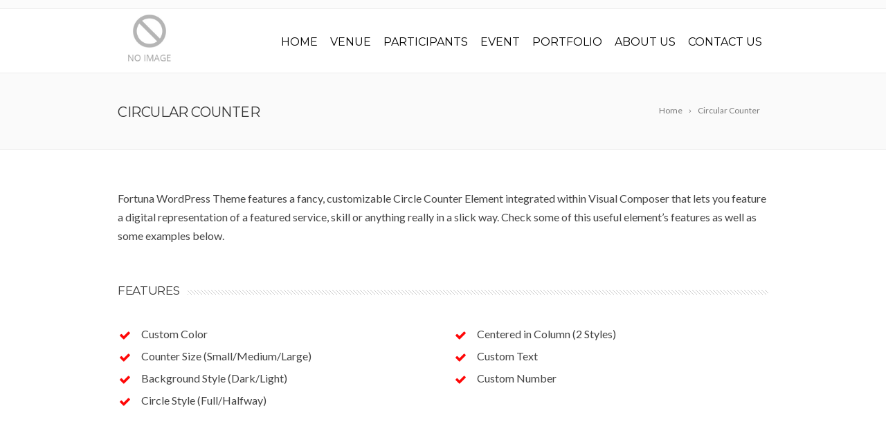

--- FILE ---
content_type: text/html; charset=UTF-8
request_url: http://indonesiaautovaganza.com/circular-counter/
body_size: 45204
content:
<!DOCTYPE html>
<!--[if IE 7]>
<html class="ie ie7" lang="en-US">
<![endif]-->
<!--[if IE 8]>
<html class="ie ie8" lang="en-US">
<![endif]-->
<!--[if !(IE 7) | !(IE 8)  ]><!-->
<html lang="en-US">
<!--<![endif]-->
<head>

	<!-- Basic Page Needs
  ================================================== -->
	<meta charset="UTF-8">

	<!-- Mobile Specific Metas
	================================================== -->
			<meta name="viewport" content="width=device-width, initial-scale=1, maximum-scale=1">
		
	
			<link rel="icon" type="image/x-icon" href="https://scontent-sin6-2.xx.fbcdn.net/v/t39.30808-6/281480300_5564972833522019_1474284267532925081_n.jpg?_nc_cat=102&#038;ccb=1-7&#038;_nc_sid=09cbfe&#038;_nc_ohc=hmdDiSVwgTYAX-qUuO_&#038;_nc_ht=scontent-sin6-2.xx&#038;oh=00_AT-FHtf3A9J8epqpPxySyemmKha9JDKTRokP5Z_zyvuciQ&#038;oe=628C7F85">	
		

	<title>Circular Counter &#8211; Indonesia Autovaganza</title>
		<style type="text/css">
		</style>
		<style type="text/css" data-type="vc_shortcodes-custom-css">.vc_custom_1432485672227{padding-top: 80px !important;padding-bottom: 80px !important;}</style><link rel='dns-prefetch' href='//static.regactive.com' />
<link rel='dns-prefetch' href='//fonts.googleapis.com' />
<link rel='dns-prefetch' href='//s.w.org' />
<link rel="alternate" type="application/rss+xml" title="Indonesia Autovaganza &raquo; Feed" href="http://indonesiaautovaganza.com/feed/" />
<link rel="alternate" type="application/rss+xml" title="Indonesia Autovaganza &raquo; Comments Feed" href="http://indonesiaautovaganza.com/comments/feed/" />
<link rel="alternate" type="application/rss+xml" title="Indonesia Autovaganza &raquo; Circular Counter Comments Feed" href="http://indonesiaautovaganza.com/circular-counter/feed/" />
		<script type="text/javascript">
			window._wpemojiSettings = {"baseUrl":"https:\/\/s.w.org\/images\/core\/emoji\/12.0.0-1\/72x72\/","ext":".png","svgUrl":"https:\/\/s.w.org\/images\/core\/emoji\/12.0.0-1\/svg\/","svgExt":".svg","source":{"concatemoji":"http:\/\/indonesiaautovaganza.com\/wp-includes\/js\/wp-emoji-release.min.js?ver=5.3.2"}};
			!function(e,a,t){var r,n,o,i,p=a.createElement("canvas"),s=p.getContext&&p.getContext("2d");function c(e,t){var a=String.fromCharCode;s.clearRect(0,0,p.width,p.height),s.fillText(a.apply(this,e),0,0);var r=p.toDataURL();return s.clearRect(0,0,p.width,p.height),s.fillText(a.apply(this,t),0,0),r===p.toDataURL()}function l(e){if(!s||!s.fillText)return!1;switch(s.textBaseline="top",s.font="600 32px Arial",e){case"flag":return!c([127987,65039,8205,9895,65039],[127987,65039,8203,9895,65039])&&(!c([55356,56826,55356,56819],[55356,56826,8203,55356,56819])&&!c([55356,57332,56128,56423,56128,56418,56128,56421,56128,56430,56128,56423,56128,56447],[55356,57332,8203,56128,56423,8203,56128,56418,8203,56128,56421,8203,56128,56430,8203,56128,56423,8203,56128,56447]));case"emoji":return!c([55357,56424,55356,57342,8205,55358,56605,8205,55357,56424,55356,57340],[55357,56424,55356,57342,8203,55358,56605,8203,55357,56424,55356,57340])}return!1}function d(e){var t=a.createElement("script");t.src=e,t.defer=t.type="text/javascript",a.getElementsByTagName("head")[0].appendChild(t)}for(i=Array("flag","emoji"),t.supports={everything:!0,everythingExceptFlag:!0},o=0;o<i.length;o++)t.supports[i[o]]=l(i[o]),t.supports.everything=t.supports.everything&&t.supports[i[o]],"flag"!==i[o]&&(t.supports.everythingExceptFlag=t.supports.everythingExceptFlag&&t.supports[i[o]]);t.supports.everythingExceptFlag=t.supports.everythingExceptFlag&&!t.supports.flag,t.DOMReady=!1,t.readyCallback=function(){t.DOMReady=!0},t.supports.everything||(n=function(){t.readyCallback()},a.addEventListener?(a.addEventListener("DOMContentLoaded",n,!1),e.addEventListener("load",n,!1)):(e.attachEvent("onload",n),a.attachEvent("onreadystatechange",function(){"complete"===a.readyState&&t.readyCallback()})),(r=t.source||{}).concatemoji?d(r.concatemoji):r.wpemoji&&r.twemoji&&(d(r.twemoji),d(r.wpemoji)))}(window,document,window._wpemojiSettings);
		</script>
		<style type="text/css">
img.wp-smiley,
img.emoji {
	display: inline !important;
	border: none !important;
	box-shadow: none !important;
	height: 1em !important;
	width: 1em !important;
	margin: 0 .07em !important;
	vertical-align: -0.1em !important;
	background: none !important;
	padding: 0 !important;
}
</style>
	<link rel='stylesheet' id='ot-google-fonts-css'  href='//fonts.googleapis.com/css?family=Donegal+One:regular&#038;subset=latin,latin-ext' type='text/css' media='all' />
<link rel='stylesheet' id='wp-block-library-css'  href='http://indonesiaautovaganza.com/wp-includes/css/dist/block-library/style.min.css?ver=5.3.2' type='text/css' media='all' />
<link rel='stylesheet' id='contact-form-7-css'  href='http://indonesiaautovaganza.com/wp-content/plugins/contact-form-7/includes/css/styles.css?ver=5.1.6' type='text/css' media='all' />
<link rel='stylesheet' id='fts-feeds-css'  href='http://indonesiaautovaganza.com/wp-content/plugins/feed-them-social/feeds/css/styles.css?ver=2.8.1' type='text/css' media='' />
<link rel='stylesheet' id='rs-plugin-settings-css'  href='http://indonesiaautovaganza.com/wp-content/plugins/revslider/public/assets/css/settings.css?ver=5.3.1.5' type='text/css' media='all' />
<style id='rs-plugin-settings-inline-css' type='text/css'>
#rs-demo-id {}
</style>
<link rel='stylesheet' id='steelytoe_main_css-css'  href='http://static.regactive.com/steelyreg.latest.css?ver=latest' type='text/css' media='all' />
<link rel='stylesheet' id='theme-my-login-css'  href='http://indonesiaautovaganza.com/wp-content/plugins/theme-my-login/assets/styles/theme-my-login.min.css?ver=7.0.15' type='text/css' media='all' />
<link rel='stylesheet' id='boc-grid-css'  href='http://indonesiaautovaganza.com/wp-content/themes/idnauto/stylesheets/grid.css?ver=5.3.2' type='text/css' media='all' />
<link rel='stylesheet' id='boc-icon-css'  href='http://indonesiaautovaganza.com/wp-content/themes/idnauto/stylesheets/icons.css?ver=5.3.2' type='text/css' media='all' />
<link rel='stylesheet' id='js_composer_front-css'  href='http://indonesiaautovaganza.com/wp-content/plugins/js_composer/assets/css/js_composer.min.css?ver=6.0.5' type='text/css' media='all' />
<link rel='stylesheet' id='boc-main-styles-css'  href='http://indonesiaautovaganza.com/wp-content/themes/idnauto/style.css?ver=5.3.2' type='text/css' media='all' />
<link rel='stylesheet' id='boc-animation-styles-css'  href='http://indonesiaautovaganza.com/wp-content/themes/idnauto/stylesheets/animations.css?ver=5.3.2' type='text/css' media='all' />
<style id='boc-animation-styles-inline-css' type='text/css'>

				#menu > ul > li > a {
					font-size: 16px;
				}

				#menu > ul > li ul > li > a {
					font-size: 16px;
				}

				.button, a.button, button, input[type='submit'], input[type='reset'], input[type='button'] {
					text-transform: uppercase;
				}
	
					#header.scrolled {
						background: rgba(255,255, 255, 0.91);
					}
				
			  @media only screen and (min-width: 1018px){	
				#header.scrolled #menu > ul > li > a, #header.scrolled .header_cart .icon { line-height: 79px; }
				#header.scrolled .header_cart .widget_shopping_cart { top: 79px; }
				#header.scrolled #menu > ul > li.boc_nav_button { height: 79px; }
				#header.scrolled #logo .logo_img { height: 83px;}
				#header.scrolled #boc_searchform_close { top:31px; }
			  }

				.main_menu_underline_effect #menu > ul > li > a:after{ background-color: #1e0000; }

				.custom_menu_1 #menu > ul > li div { border-top: 2px solid #260300; }

				.custom_menu_2 #menu > ul > li div { border-top: 2px solid #260300; }

				.custom_menu_3 #menu > ul > li div { border-top: 2px solid #260300;}
				.custom_menu_3 #menu > ul > li ul > li > a:hover { background-color: #260300;}

				.custom_menu_4 #menu > ul > li div { border-top: 2px solid #260300;}			
				.custom_menu_4 #menu > ul > li ul > li > a:hover { background-color: #260300;}
				
				.custom_menu_5 #menu > ul > li ul > li > a:hover { background-color: #260300;}
				.custom_menu_5 #menu > ul > li:hover > a { border-top: 2px solid #260300;}

				.custom_menu_6 #menu > ul > li ul > li > a:hover { background-color: #260300;}
				.custom_menu_6 #menu > ul > li:not(.boc_nav_button):hover > a { border-top: 2px solid #260300;}
				
				a:hover, a:focus,
				.post_content a:not(.button), 
				.post_content a:not(.button):visited,
				.post_content .wpb_widgetised_column a:not(.button):hover {	color: #ff0707; }
				
				.post_content .wpb_widgetised_column .side_bar_menu a:not(.button):hover { color: #333; }
				
				.boc_preloader_icon:before { border-color: #ff0707 rgba(0,0,0,0) rgba(0,0,0,0); }
				
				.dark_links a:hover, .white_links a:hover, .dark_links a:hover h2, .dark_links a:hover h3 { color: #ff0707 !important; }
				
				.side_icon_box h3 a:hover, 
				.post_content .team_block h4 a:hover,
				.team_block .team_icons a:hover{ color:#ff0707; }

				.button:hover,a:hover.button,button:hover,input[type="submit"]:hover,input[type="reset"]:hover,	input[type="button"]:hover, .btn_theme_color, a.btn_theme_color { color: #fff; background-color:#ff0707;}
				input.btn_theme_color, a.btn_theme_color, .btn_theme_color { color: #fff; background-color:#ff0707;}
				.btn_theme_color:hover, input.btn_theme_color:hover, a:hover.btn_theme_color { color: #fff; background-color: #444444;}
				
				input.btn_theme_color.btn_outline, a.btn_theme_color.btn_outline, .btn_theme_color.btn_outline {
					color: #ff0707 !important;
					border: 2px solid #ff0707;
				}
				input.btn_theme_color.btn_outline:hover, a.btn_theme_color.btn_outline:hover, .btn_theme_color.btn_outline:hover{
					background-color: #ff0707 !important;
				}
				
				#boc_searchform_close:hover { color:#ff0707;}
				
				.section_big_title h1 strong, h1 strong, h2 strong, h3 strong, h4 strong, h5 strong { color:#ff0707;}
				.top_icon_box h3 a:hover { color:#ff0707;}

				.htabs a.selected  { border-top: 2px solid #ff0707;}
				.resp-vtabs .resp-tabs-list li.resp-tab-active { border-left: 2px solid #ff0707;}
				.minimal_style.horizontal .resp-tabs-list li.resp-tab-active,
				.minimal_style.resp-vtabs .resp-tabs-list li.resp-tab-active { background: #ff0707;}
				
				#s:focus {	border: 1px solid #ff0707;}
				
				.breadcrumb a:hover{ color: #ff0707;}

				.tagcloud a:hover { background-color: #ff0707;}
				.month { background-color: #ff0707;}
				.small_month  { background-color: #ff0707;}

				.post_meta a:hover{ color: #ff0707;}
				
				.horizontal .resp-tabs-list li.resp-tab-active { border-top: 2px solid #ff0707;}
				.resp-vtabs li.resp-tab-active { border-left: 2px solid #ff0707; }

				#portfolio_filter { background-color: #ff0707;}
				#portfolio_filter ul li div:hover { background-color: #ff0707;}
				.portfolio_inline_filter ul li div:hover { background-color: #ff0707;}

				.counter-digit { color: #ff0707;}

				.tp-caption a:hover { color: #ff0707;}

				.more-link1:before { color: #ff0707;}
				.more-link2:before { background: #ff0707;}

				.image_featured_text .pos { color: #ff0707;}

				.side_icon_box .icon_feat i.icon { color: #ff0707;}
				.side_icon_box .icon_feat.icon_solid { background-color: #ff0707; }
				
				.boc_list_item .li_icon i.icon { color: #ff0707;}
				.boc_list_item .li_icon.icon_solid { background: #ff0707; }

				.top_icon_box.type1 .icon_holder .icon_bgr { background-color: #ff0707; }
				.top_icon_box.type1:hover .icon_holder .icon_bgr { border: 2px solid #ff0707; }
				.top_icon_box.type1 .icon_holder .icon_bgr:after,
				.top_icon_box.type1:hover .icon_holder .icon_bgr:after { border: 2px solid #ff0707; }
				.top_icon_box.type1:hover .icon_holder i { color: #ff0707;}

				.top_icon_box.type2 .icon_holder .icon_bgr { background-color: #ff0707; }
				.top_icon_box.type2:hover .icon_holder .icon_bgr { background-color: #fff; }
				.top_icon_box.type2:hover .icon_holder i { color: #ff0707;}

				.top_icon_box.type3 .icon_holder .icon_bgr:after { border: 2px solid #ff0707; }
				.top_icon_box.type3:hover .icon_holder .icon_bgr { background-color: #ff0707; }
				.top_icon_box.type3:hover .icon_holder .icon_bgr:after { border: 2px solid #ff0707; }
				.top_icon_box.type3 .icon_holder i { color: #ff0707;}
				.top_icon_box.type3:hover .icon_holder i { color: #fff; }

				.top_icon_box.type4:hover .icon_holder .icon_bgr { border: 2px solid #ff0707; }
				.top_icon_box.type4:hover .icon_holder .icon_bgr:after { border: 3px solid #ff0707; }
				.top_icon_box.type4 .icon_holder i{ color: #ff0707; }
				.top_icon_box.type4:hover .icon_holder i { color:  #ff0707; }

				.top_icon_box.type5 .icon_holder i{ color: #ff0707; }
				.top_icon_box.type5:hover .icon_holder i { color: #ff0707; }

				a .pic_info.type11 .plus_overlay { border-bottom: 50px solid rgba(255,7, 7, 0.8); }
				a:hover .pic_info.type11 .plus_overlay { border-bottom: 1000px solid rgba(255,7, 7, 0.8);}
				
				a .pic_info.type12 .img_overlay_icon,
				a:hover .pic_info.type12 .img_overlay_icon { background: rgba(255,7, 7, 0.8);}
				
				h2.title strong {  color: #ff0707;}
				ul.theme_color_ul li:before { color: #ff0707; }

				.custom_slides.nav_design_1 .cs_nav_item.active .cs_nav_icon i.icon{ color: #ff0707;}
				.custom_slides.nav_style_1.nav_design_1 .cs_nav_item:hover .cs_nav_icon i.icon,
				.custom_slides.nav_style_1.nav_design_2 .cs_nav_item:hover .cs_nav_icon i.icon { color: #ff0707;}
				.custom_slides.nav_design_2 .cs_nav_item.active .cs_nav_icon { background: #ff0707;}
				.cs_nav_item.has_no_text:hover .cs_nav_icon i.icon { color: #ff0707;}
				.custom_slides.nav_style_2 .cs_txt { color: #ff0707;}
				
				.acc_control, .active_acc .acc_control,
				.acc_holder.with_bgr .active_acc .acc_control { background-color: #ff0707;}

				.text_box.left_border {	border-left: 3px solid #ff0707; }

				.owl-theme .owl-controls .owl-nav div { background: #ff0707;}
				.owl-theme .owl-dots .owl-dot.active span { background: #ff0707;}
				.img_slider.owl-theme .owl-controls .owl-nav div:not(.disabled):hover { background: #ff0707;}		

				.testimonial_style_big.owl-theme .owl-controls .owl-nav div:hover,
				.posts_carousel_holder.owl_side_arrows .owl-theme .owl-controls .owl-nav div:hover, 
				.img_carousel_holder.owl_side_arrows .owl-theme .owl-controls .owl-nav div:hover,
				.content_slides_arrowed.owl-theme .owl-controls .owl-nav div:hover,
				.portfolio_carousel_holder.owl_side_arrows .owl-theme .owl-controls .owl-nav div:hover	{ color: #ff0707;}
				
				.boc_text_slider_word, .boc_text_slider_word_start { background: #ff0707; }

				.post_item_block.boxed .pic { border-bottom: 3px solid #ff0707; }

				.team_block .team_desc { color: #ff0707;}

				.bar_graph span, .bar_graph.thin_style span { background-color: #ff0707; }

				.pagination .links a:hover{ background-color: #ff0707;}
				.hilite{ background: #ff0707;}
				.price_column.price_column_featured ul li.price_column_title{ background: #ff0707;}

				blockquote{ border-left: 3px solid #ff0707; }
				.text_box.left_border { border-left: 3px solid #ff0707; }

				.fortuna_table tr:hover td { background: rgba(255,7, 7, 0.08);}

				.header_cart ul.cart_list li a, .header_cart ul.product_list_widget li a { color: #ff0707;}
				.header_cart .cart-notification { background-color: #ff0707;}
				.header_cart .cart-notification:after { border-bottom-color: #ff0707;}
				
				.woocommerce .product_meta a { color: #ff0707;}
				
				.woocommerce a.button, .woocommerce button.button, .woocommerce input.button, .woocommerce #respond input#submit, .woocommerce #content input.button, .woocommerce-page a.button, .woocommerce-page button.button, .woocommerce-page input.button, .woocommerce-page #respond input#submit, .woocommerce-page #content input.button { background-color: #ff0707!important; }
				.header_cart .cart-wrap	{ background-color: #ff0707; }
				.header_cart .cart-wrap:before { border-color: transparent #ff0707 transparent; }
				.woocommerce .widget_price_filter .ui-slider .ui-slider-range, .woocommerce-page .widget_price_filter .ui-slider .ui-slider-range{ background-color: #ff0707 !important;}

				.woocommerce nav.woocommerce-pagination ul li a:hover, .woocommerce nav.woocommerce-pagination ul li a:focus, .woocommerce #content nav.woocommerce-pagination ul li a:hover, .woocommerce #content nav.woocommerce-pagination ul li a:focus, .woocommerce-page nav.woocommerce-pagination ul li a:hover, .woocommerce-page nav.woocommerce-pagination ul li a:focus, .woocommerce-page #content nav.woocommerce-pagination ul li a:hover, .woocommerce-page #content nav.woocommerce-pagination ul li a:focus{ background-color: #ff0707 !important;}
				
				.info h2{ background-color: #ff0707;}
				#footer a:hover { color: #ff0707;}
				
				
				
				a .pic_info.type1 .plus_overlay {	border-bottom: 50px solid rgba(255,7, 7, 0.8);}
				a:hover .pic_info.type1 .plus_overlay { border-bottom: 1000px solid rgba(255,7, 7, 0.8); }
				
				a .pic_info.type2 .plus_overlay { border-bottom: 50px solid rgba(255,7, 7, 0.75); }
				a:hover .pic_info.type2 .plus_overlay {	border-bottom: 860px solid rgba(255,7, 7, 0.8);}
				
				a .pic_info.type3  .img_overlay_icon {	background: rgba(255,7, 7, 0.8); }
				a:hover .pic_info.type3 .img_overlay_icon {	background: rgba(255,7, 7, 0.8);}
				
				a .pic_info.type4 .img_overlay_icon { border-bottom: 2px solid rgba(255,7, 7, 0.9);}
				
				a:hover .pic_info.type5 .info_overlay {	background: #ff0707;}
				
				.pic_info.type6 .info_overlay {	background: #ff0707;}
				a .pic_info.type6 .plus_overlay { border-bottom: 50px solid #ff0707; }
				
				.pic_info.type7 .info_overlay {	background: rgba(255,7, 7, 0.85);}				

				@media only screen and (max-width: 768px) {
					.cs_nav .cs_nav_item.active { background: #ff0707 !important;}
				}
			
			#footer {
				position: relative;
			}

</style>
<link rel='stylesheet' id='boc-responsive-style-css'  href='http://indonesiaautovaganza.com/wp-content/themes/idnauto/stylesheets/grid_responsive.css?ver=5.3.2' type='text/css' media='all' />
<link rel='stylesheet' id='boc-fonts-css'  href='//fonts.googleapis.com/css?family=Droid+Serif%3A400%2C700%2C400italic%2C700italic%7CLato%3A300%2C400%2C700%2C400italic%7CMontserrat%3A400%2C700&#038;ver=1.0.0' type='text/css' media='all' />
<link rel='stylesheet' id='wpgmp-frontend_css-css'  href='http://indonesiaautovaganza.com/wp-content/plugins/wp-google-map-plugin/assets/css/frontend.css?ver=5.3.2' type='text/css' media='all' />
<!--[if lt IE 9]>
<link rel='stylesheet' id='vc_lte_ie9-css'  href='http://indonesiaautovaganza.com/wp-content/plugins/js_composer/assets/css/vc_lte_ie9.min.css?ver=6.0.5' type='text/css' media='screen' />
<![endif]-->
<script type='text/javascript' src='http://indonesiaautovaganza.com/wp-includes/js/jquery/jquery.js?ver=1.12.4-wp'></script>
<script type='text/javascript' src='http://indonesiaautovaganza.com/wp-includes/js/jquery/jquery-migrate.min.js?ver=1.4.1'></script>
<script type='text/javascript'>
/* <![CDATA[ */
var ftsAjax = {"ajaxurl":"http:\/\/indonesiaautovaganza.com\/wp-admin\/admin-ajax.php"};
var ftsAjax = {"ajaxurl":"http:\/\/indonesiaautovaganza.com\/wp-admin\/admin-ajax.php"};
/* ]]> */
</script>
<script type='text/javascript' src='http://indonesiaautovaganza.com/wp-content/plugins/feed-them-social/admin/js/admin.js?ver=2.8.1'></script>
<script type='text/javascript' src='http://indonesiaautovaganza.com/wp-content/plugins/feed-them-social/feeds/js/powered-by.js?ver=2.8.1'></script>
<script type='text/javascript' src='http://indonesiaautovaganza.com/wp-content/plugins/feed-them-social/feeds/js/fts-global.js?ver=2.8.1'></script>
<script type='text/javascript' src='http://indonesiaautovaganza.com/wp-content/plugins/revslider/public/assets/js/jquery.themepunch.tools.min.js?ver=5.3.1.5'></script>
<script type='text/javascript' src='http://indonesiaautovaganza.com/wp-content/plugins/revslider/public/assets/js/jquery.themepunch.revolution.min.js?ver=5.3.1.5'></script>
<script type='text/javascript' src='http://indonesiaautovaganza.com/wp-content/themes/idnauto/js/libs.min.js?ver=5.3.2'></script>
<script type='text/javascript'>
/* <![CDATA[ */
var bocJSParams = {"boc_is_mobile_device":"","boc_theme_url":"http:\/\/indonesiaautovaganza.com\/wp-content\/themes\/idnauto","header_height":"92","sticky_header":"1","submenu_arrow_effect":"1","mm_bordered_columns":"1","transparent_header":"0","fixed_footer":"0","boc_submenu_animation_effect":"sub_fade_in"};
/* ]]> */
</script>
<script type='text/javascript' src='http://indonesiaautovaganza.com/wp-content/themes/idnauto/js/common.js?ver=5.3.2'></script>
<script type='text/javascript' src='http://indonesiaautovaganza.com/wp-content/themes/idnauto/js/jquery.smoothscroll.js?ver=5.3.2'></script>
<link rel='https://api.w.org/' href='http://indonesiaautovaganza.com/wp-json/' />
<link rel="EditURI" type="application/rsd+xml" title="RSD" href="http://indonesiaautovaganza.com/xmlrpc.php?rsd" />
<link rel="wlwmanifest" type="application/wlwmanifest+xml" href="http://indonesiaautovaganza.com/wp-includes/wlwmanifest.xml" /> 
<meta name="generator" content="WordPress 5.3.2" />
<link rel="canonical" href="http://indonesiaautovaganza.com/circular-counter/" />
<link rel='shortlink' href='http://indonesiaautovaganza.com/?p=22480' />
<link rel="alternate" type="application/json+oembed" href="http://indonesiaautovaganza.com/wp-json/oembed/1.0/embed?url=http%3A%2F%2Findonesiaautovaganza.com%2Fcircular-counter%2F" />
<link rel="alternate" type="text/xml+oembed" href="http://indonesiaautovaganza.com/wp-json/oembed/1.0/embed?url=http%3A%2F%2Findonesiaautovaganza.com%2Fcircular-counter%2F&#038;format=xml" />
			<!-- This site uses the Google Analytics by Analyticator plugin version 1.0.0 - http://www.analyticator.com/ -->
			<script>
			(function(i,s,o,g,r,a,m){i['GoogleAnalyticsObject']=r;i[r]=i[r]||function(){
			(i[r].q=i[r].q||[]).push(arguments)},i[r].l=1*new Date();a=s.createElement(o),
			m=s.getElementsByTagName(o)[0];a.async=1;a.src=g;m.parentNode.insertBefore(a,m)
			})(window,document,'script','https://www.google-analytics.com/analytics.js','ga');

			ga('create', 'UA-92263493-1', 'auto');
						ga('send', 'pageview');

			</script>
			
			<!-- / Google Analytics by Analyticator --><script type='text/javascript'>
				jQuery(document).ready(function($) {
				var ult_smooth_speed = 250;
				var ult_smooth_step = 45;
				$('html').attr('data-ult_smooth_speed',ult_smooth_speed).attr('data-ult_smooth_step',ult_smooth_step);
				});
			</script><meta name="generator" content="Powered by WPBakery Page Builder - drag and drop page builder for WordPress."/>
<meta name="generator" content="Powered by Slider Revolution 5.3.1.5 - responsive, Mobile-Friendly Slider Plugin for WordPress with comfortable drag and drop interface." />
<noscript><style> .wpb_animate_when_almost_visible { opacity: 1; }</style></noscript>	
	
</head>

<body class="page-template-default page page-id-22480 wpb-js-composer js-comp-ver-6.0.5 vc_responsive">

	

	
	
  <!-- Page Wrapper::START -->
  <div id="wrapper" class="full_width_wrapper page_title_bgr responsive ">
  
	<!-- Header::START -->
		
	<header id= "header" 
			class= "has_subheader 
										sticky_header					hide_subheader_on_scroll">
		
		
				<!-- SubHeader -->
		<div class="full_header">
			<div id="subheader" class="container">	
				<div class="section">
						
								
						<div class="header_contacts ">
								
													</div>
						
										
					
					
				</div>	
			</div>	
		</div>
				
		
		<div class="rel_pos">
		
			<div class="container">
			
				<div class="section rel_pos ">
			
											
					<div id="logo">
											<div class='logo_img '>
								<a href="http://indonesiaautovaganza.com/" title="Indonesia Autovaganza" rel="home">
									<img src="https://scontent-sin6-2.xx.fbcdn.net/v/t39.30808-6/281480300_5564972833522019_1474284267532925081_n.jpg?_nc_cat=102&#038;ccb=1-7&#038;_nc_sid=09cbfe&#038;_nc_ohc=hmdDiSVwgTYAX-qUuO_&#038;_nc_ht=scontent-sin6-2.xx&#038;oh=00_AT-FHtf3A9J8epqpPxySyemmKha9JDKTRokP5Z_zyvuciQ&#038;oe=628C7F85" alt="Indonesia Autovaganza"/>
																	</a>
							</div>
								
					</div>

					<div id="mobile_menu_toggler">
					  <div id="m_nav_menu" class="m_nav">
						<div class="m_nav_ham button_closed" id="m_ham_1"></div>
						<div class="m_nav_ham button_closed" id="m_ham_2"></div>
						<div class="m_nav_ham button_closed" id="m_ham_3"></div>
					  </div>
					</div>

				
					<div class="custom_menu_1 main_menu_underline_effect">	
					<div id="menu" class="menu-main-menu-container"><ul><li id="menu-item-3686" class="menu-item menu-item-type-custom menu-item-object-custom menu-item-home menu-item-3686"><a href="http://indonesiaautovaganza.com/">Home</a></li>
<li id="menu-item-23700" class="menu-item menu-item-type-post_type menu-item-object-page menu-item-23700"><a href="http://indonesiaautovaganza.com/venue/">Venue</a></li>
<li id="menu-item-23762" class="menu-item menu-item-type-post_type menu-item-object-page menu-item-23762"><a href="http://indonesiaautovaganza.com/participants/">PARTICIPANTS</a></li>
<li id="menu-item-23750" class="menu-item menu-item-type-post_type menu-item-object-page menu-item-23750"><a href="http://indonesiaautovaganza.com/event/">Event</a></li>
<li id="menu-item-23709" class="menu-item menu-item-type-post_type menu-item-object-page menu-item-23709"><a href="http://indonesiaautovaganza.com/portfolio1/">Portfolio</a></li>
<li id="menu-item-23684" class="menu-item menu-item-type-post_type menu-item-object-page menu-item-23684"><a href="http://indonesiaautovaganza.com/about-us/">About Us</a></li>
<li id="menu-item-23666" class="menu-item menu-item-type-post_type menu-item-object-page menu-item-23666"><a href="http://indonesiaautovaganza.com/contact-us/">Contact Us</a></li>
</ul></div>					</div>
					
					

		
				</div>
				
								
			
			
			</div>
		</div>

	
			
		<div id="mobile_menu">
			<ul><li class="menu-item menu-item-type-custom menu-item-object-custom menu-item-home menu-item-3686"><a href="http://indonesiaautovaganza.com/">Home</a></li>
<li class="menu-item menu-item-type-post_type menu-item-object-page menu-item-23700"><a href="http://indonesiaautovaganza.com/venue/">Venue</a></li>
<li class="menu-item menu-item-type-post_type menu-item-object-page menu-item-23762"><a href="http://indonesiaautovaganza.com/participants/">PARTICIPANTS</a></li>
<li class="menu-item menu-item-type-post_type menu-item-object-page menu-item-23750"><a href="http://indonesiaautovaganza.com/event/">Event</a></li>
<li class="menu-item menu-item-type-post_type menu-item-object-page menu-item-23709"><a href="http://indonesiaautovaganza.com/portfolio1/">Portfolio</a></li>
<li class="menu-item menu-item-type-post_type menu-item-object-page menu-item-23684"><a href="http://indonesiaautovaganza.com/about-us/">About Us</a></li>
<li class="menu-item menu-item-type-post_type menu-item-object-page menu-item-23666"><a href="http://indonesiaautovaganza.com/contact-us/">Contact Us</a></li>
</ul>		</div>
	
	</header>
<script>
  (function(i,s,o,g,r,a,m){i['GoogleAnalyticsObject']=r;i[r]=i[r]||function(){
  (i[r].q=i[r].q||[]).push(arguments)},i[r].l=1*new Date();a=s.createElement(o),
  m=s.getElementsByTagName(o)[0];a.async=1;a.src=g;m.parentNode.insertBefore(a,m)
  })(window,document,'script','https://www.google-analytics.com/analytics.js','ga');

  ga('create', 'UA-92263493-1', 'auto');
  ga('send', 'pageview');

</script>
		<!-- Header::END -->
	
	<!-- Page content::START -->
	<div class="content_body">
	
					<div class="full_container_page_title "  style='padding: 20px 0;'>	
					<div class="container">		
						<div class="section no_bm">
								<div class="breadcrumb breadcrumb_right"><a class="first_bc" href="http://indonesiaautovaganza.com/"><span>Home</span></a><a class="last_bc" href="http://indonesiaautovaganza.com/circular-counter/" title="Circular Counter"><span>Circular Counter</span></a></div>								
								<div class="page_heading"><h1>
								Circular Counter								</h1></div>	
						</div>
					</div>
				</div>
			

	<!-- Page template :: START -->
	<div class="post-22480 page type-page status-publish hentry" id="post-22480" >
		<div class="container">
			<div class="section">
				<div class='post_content'>
								<div class="vc_row wpb_row vc_row-fluid"><div class="wpb_column vc_column_container vc_col-sm-12"><div class="vc_column-inner"><div class="wpb_wrapper">
	<div class="wpb_text_column wpb_content_element " >
		<div class="wpb_wrapper">
			<p>Fortuna WordPress Theme features a fancy, customizable Circle Counter Element integrated within Visual Composer that lets you feature a digital representation of a featured service, skill or anything really in a slick way. Check some of this useful element&#8217;s features as well as some examples below.</p>

		</div>
	</div>
<div class="boc_spacing " style="height: 20px"></div><h4 class="boc_heading  al_left  bgr_diagonal  "  style="margin-bottom: 20px;margin-top: 0px;color: #333333;"><span>Features</span></h4><div class="boc_spacing " style="height: 20px"></div><div class="vc_row wpb_row vc_inner vc_row-fluid"><div class="wpb_column vc_column_container vc_col-sm-6"><div class="vc_column-inner"><div class="wpb_wrapper"><div class="boc_list_item  "  style="margin-bottom: 10px;">
					<span class="li_icon small " style=""><i class="icon icon-check2" style=""></i></span>
					<div class="boc_list_item_text small">Custom Color</div>
				   </div><div class="boc_list_item  "  style="margin-bottom: 10px;">
					<span class="li_icon small " style=""><i class="icon icon-check2" style=""></i></span>
					<div class="boc_list_item_text small">Counter Size (Small/Medium/Large)</div>
				   </div><div class="boc_list_item  "  style="margin-bottom: 10px;">
					<span class="li_icon small " style=""><i class="icon icon-check2" style=""></i></span>
					<div class="boc_list_item_text small">Background Style (Dark/Light)</div>
				   </div><div class="boc_list_item  "  style="margin-bottom: 10px;">
					<span class="li_icon small " style=""><i class="icon icon-check2" style=""></i></span>
					<div class="boc_list_item_text small">Circle Style (Full/Halfway)</div>
				   </div></div></div></div><div class="wpb_column vc_column_container vc_col-sm-6"><div class="vc_column-inner"><div class="wpb_wrapper"><div class="boc_list_item  "  style="margin-bottom: 10px;">
					<span class="li_icon small " style=""><i class="icon icon-check2" style=""></i></span>
					<div class="boc_list_item_text small">Centered in Column (2 Styles)</div>
				   </div><div class="boc_list_item  "  style="margin-bottom: 10px;">
					<span class="li_icon small " style=""><i class="icon icon-check2" style=""></i></span>
					<div class="boc_list_item_text small">Custom Text</div>
				   </div><div class="boc_list_item  "  style="margin-bottom: 10px;">
					<span class="li_icon small " style=""><i class="icon icon-check2" style=""></i></span>
					<div class="boc_list_item_text small">Custom Number</div>
				   </div></div></div></div></div></div></div></div></div><div class="vc_row wpb_row vc_row-fluid"><div class="wpb_column vc_column_container vc_col-sm-12"><div class="vc_column-inner"><div class="wpb_wrapper"><div class="boc_spacing " style="height: 60px"></div></div></div></div></div><div data-vc-full-width="true" data-vc-full-width-init="false" class="vc_row wpb_row vc_row-fluid vc_custom_1432485672227"><div class="wpb_column vc_column_container vc_col-sm-12"><div class="vc_column-inner"><div class="wpb_wrapper"><h3 class="boc_heading no_text_transform center  "  style="margin-bottom: 20px;margin-top: 0px;color: #ffffff;"><span>Service Highlights</span></h3><div class="boc_divider_holder"><div class="boc_divider  "  style="margin-top: 24px;margin-bottom: 40px;width: 100px;margin-left: auto; margin-right: auto;height: 2px;background: rgba(255,255,255,0.2);"></div></div><div class="vc_row wpb_row vc_inner vc_row-fluid"><div class="wpb_column vc_column_container vc_col-sm-3"><div class="vc_column-inner"><div class="wpb_wrapper"><div class="circ_numbers_holder  center white_text">
					<div class="circ_counter" data-color="#a0cc3b" data-angle="" data-size="140" data-white_text="1">
						<canvas width=140 height=140  data-end-nu="87"></canvas>
						<div class="circ_counter_text_holder"><span class="circ_counter_text"  id="circ_counter_text9070"></span><span class="counter_percent_sign heading_font">%</span></div>
						<div class="circ_counter_desc">Wordpress Themes</div>
					</div>
				</div></div></div></div><div class="wpb_column vc_column_container vc_col-sm-3"><div class="vc_column-inner"><div class="wpb_wrapper"><div class="circ_numbers_holder  center white_text">
					<div class="circ_counter" data-color="#f9c507" data-angle="" data-size="140" data-white_text="1">
						<canvas width=140 height=140  data-end-nu="92"></canvas>
						<div class="circ_counter_text_holder"><span class="circ_counter_text"  id="circ_counter_text5087"></span><span class="counter_percent_sign heading_font">%</span></div>
						<div class="circ_counter_desc">Custom Development</div>
					</div>
				</div></div></div></div><div class="wpb_column vc_column_container vc_col-sm-3"><div class="vc_column-inner"><div class="wpb_wrapper"><div class="circ_numbers_holder  center white_text">
					<div class="circ_counter" data-color="#e8255c" data-angle="" data-size="140" data-white_text="1">
						<canvas width=140 height=140  data-end-nu="84"></canvas>
						<div class="circ_counter_text_holder"><span class="circ_counter_text"  id="circ_counter_text7073"></span><span class="counter_percent_sign heading_font">%</span></div>
						<div class="circ_counter_desc">Web Design</div>
					</div>
				</div></div></div></div><div class="wpb_column vc_column_container vc_col-sm-3"><div class="vc_column-inner"><div class="wpb_wrapper"><div class="circ_numbers_holder  center white_text">
					<div class="circ_counter" data-color="#ff0707" data-angle="" data-size="140" data-white_text="1">
						<canvas width=140 height=140  data-end-nu="78"></canvas>
						<div class="circ_counter_text_holder"><span class="circ_counter_text"  id="circ_counter_text8862"></span><span class="counter_percent_sign heading_font">%</span></div>
						<div class="circ_counter_desc">Mobile Applications</div>
					</div>
				</div></div></div></div></div></div></div></div></div><div class="vc_row-full-width vc_clearfix"></div><div class="upb_bg_img" data-ultimate-bg="url(http://indonesiaautovaganza.com/wp-content/uploads/2015/03/man_tablet.jpg)" data-image-id="21634" data-ultimate-bg-style="vcpb-vz-jquery" data-bg-img-repeat="no-repeat" data-bg-img-size="cover" data-bg-img-position="" data-parallx_sense="40" data-bg-override="0" data-bg_img_attach="scroll" data-upb-overlay-color="rgba(12,13,13,0.8)" data-upb-bg-animation="" data-fadeout="off" data-bg-animation="left-animation" data-bg-animation-type="h" data-animation-repeat="repeat" data-fadeout-percentage="50" data-parallax-content="off" data-parallax-content-sense="50" data-row-effect-mobile-disable="true" data-img-parallax-mobile-disable="false" data-rtl="false"  data-custom-vc-row=""  data-vc="6.0.5"  data-is_old_vc=""  data-theme-support=""   data-overlay="true" data-overlay-color="rgba(12,13,13,0.8)" data-overlay-pattern="" data-overlay-pattern-opacity="0.8" data-overlay-pattern-size="" data-overlay-pattern-attachment="fixed"    ></div><div class="vc_row wpb_row vc_row-fluid"><div class="wpb_column vc_column_container vc_col-sm-12"><div class="vc_column-inner"><div class="wpb_wrapper"><div class="boc_spacing " style="height: 60px"></div></div></div></div></div><div class="vc_row wpb_row vc_row-fluid"><div class="wpb_column vc_column_container vc_col-sm-3"><div class="vc_column-inner"><div class="wpb_wrapper"><div class="circ_numbers_holder  center small_counter ">
					<div class="circ_counter" data-color="#ff0707" data-angle="" data-size="120" data-white_text="0">
						<canvas width=120 height=120  data-end-nu="87"></canvas>
						<div class="circ_counter_text_holder"><span class="circ_counter_text"  id="circ_counter_text4573"></span><span class="counter_percent_sign heading_font">%</span></div>
						<div class="circ_counter_desc">Web Design</div>
					</div>
				</div></div></div></div><div class="wpb_column vc_column_container vc_col-sm-3"><div class="vc_column-inner"><div class="wpb_wrapper"><div class="circ_numbers_holder  center ">
					<div class="circ_counter" data-color="#efbe37" data-angle="" data-size="140" data-white_text="0">
						<canvas width=140 height=140  data-end-nu="79"></canvas>
						<div class="circ_counter_text_holder"><span class="circ_counter_text"  id="circ_counter_text8542"></span><span class="counter_percent_sign heading_font">%</span></div>
						<div class="circ_counter_desc">Web Development</div>
					</div>
				</div></div></div></div><div class="wpb_column vc_column_container vc_col-sm-3"><div class="vc_column-inner"><div class="wpb_wrapper"><div class="circ_numbers_holder  center ">
					<div class="circ_counter" data-color="#81d742" data-angle="" data-size="140" data-white_text="0">
						<canvas width=140 height=140  data-end-nu="91"></canvas>
						<div class="circ_counter_text_holder"><span class="circ_counter_text"  id="circ_counter_text2036"></span><span class="counter_percent_sign heading_font">%</span></div>
						<div class="circ_counter_desc">Marketing</div>
					</div>
				</div></div></div></div><div class="wpb_column vc_column_container vc_col-sm-3"><div class="vc_column-inner"><div class="wpb_wrapper"><div class="circ_numbers_holder  center large_counter ">
					<div class="circ_counter" data-color="#1e73be" data-angle="" data-size="160" data-white_text="0">
						<canvas width=160 height=160  data-end-nu="84"></canvas>
						<div class="circ_counter_text_holder"><span class="circ_counter_text"  id="circ_counter_text8045"></span><span class="counter_percent_sign heading_font">%</span></div>
						<div class="circ_counter_desc">Client Support</div>
					</div>
				</div></div></div></div></div><div class="vc_row wpb_row vc_row-fluid"><div class="wpb_column vc_column_container vc_col-sm-12"><div class="vc_column-inner"><div class="wpb_wrapper"><div class="boc_spacing " style="height: 60px"></div></div></div></div></div><div class="vc_row wpb_row vc_row-fluid"><div class="wpb_column vc_column_container vc_col-sm-3"><div class="vc_column-inner"><div class="wpb_wrapper"><div class="circ_numbers_holder  center half_circle ">
					<div class="circ_counter" data-color="#ff0707" data-angle="yes" data-size="140" data-white_text="0">
						<canvas width=140 height=140  data-end-nu="87"></canvas>
						<div class="circ_counter_text_holder"><span class="circ_counter_text"  id="circ_counter_text772"></span><span class="counter_percent_sign heading_font">%</span></div>
						<div class="circ_counter_desc">Web Design</div>
					</div>
				</div></div></div></div><div class="wpb_column vc_column_container vc_col-sm-3"><div class="vc_column-inner"><div class="wpb_wrapper"><div class="circ_numbers_holder  center half_circle ">
					<div class="circ_counter" data-color="#ff0707" data-angle="yes" data-size="140" data-white_text="0">
						<canvas width=140 height=140  data-end-nu="79"></canvas>
						<div class="circ_counter_text_holder"><span class="circ_counter_text"  id="circ_counter_text1185"></span><span class="counter_percent_sign heading_font">%</span></div>
						<div class="circ_counter_desc">Web Development</div>
					</div>
				</div></div></div></div><div class="wpb_column vc_column_container vc_col-sm-3"><div class="vc_column-inner"><div class="wpb_wrapper"><div class="circ_numbers_holder  center half_circle ">
					<div class="circ_counter" data-color="#ff0707" data-angle="yes" data-size="140" data-white_text="0">
						<canvas width=140 height=140  data-end-nu="91"></canvas>
						<div class="circ_counter_text_holder"><span class="circ_counter_text"  id="circ_counter_text750"></span><span class="counter_percent_sign heading_font">%</span></div>
						<div class="circ_counter_desc">Marketing</div>
					</div>
				</div></div></div></div><div class="wpb_column vc_column_container vc_col-sm-3"><div class="vc_column-inner"><div class="wpb_wrapper"><div class="circ_numbers_holder  center half_circle ">
					<div class="circ_counter" data-color="#ff0707" data-angle="yes" data-size="140" data-white_text="0">
						<canvas width=140 height=140  data-end-nu="84"></canvas>
						<div class="circ_counter_text_holder"><span class="circ_counter_text"  id="circ_counter_text7268"></span><span class="counter_percent_sign heading_font">%</span></div>
						<div class="circ_counter_desc">Client Support</div>
					</div>
				</div></div></div></div></div><div class="vc_row wpb_row vc_row-fluid"><div class="wpb_column vc_column_container vc_col-sm-12"><div class="vc_column-inner"><div class="wpb_wrapper"><div class="boc_spacing " style="height: 60px"></div></div></div></div></div>
												
								
				</div>			</div>
		</div>
	</div>
	<!-- Page template :: END -->	



	</div>
	<!-- Page content::END -->

		<!-- Footer::Start -->
		<div id="footer" class="" style='padding-top:0;  border-top: 0;'>
			

					
			<div class="footer_btm"  style='margin-top: 0;'>
				<div class="container">
					<div class="footer_btm_inner">
					
										
						<div id="powered">Copyright © 2015 - 2022 Indonesia Autovaganza. All rights reserved. </div>
					</div>
				</div>
			</div>
	  </div>
	  <!-- Footer::END -->
  
	
  
  </div>
  <!-- Page wrapper::END -->
  
  
  <link rel='stylesheet' id='background-style-css'  href='http://indonesiaautovaganza.com/wp-content/plugins/parallax_video_backgrounds_vc/assets/css/background-style.css?ver=5.3.2' type='text/css' media='all' />
<link rel='stylesheet' id='ultimate-animate-css'  href='http://indonesiaautovaganza.com/wp-content/plugins/parallax_video_backgrounds_vc/assets/css/animate.css?ver=5.3.2' type='text/css' media='all' />
<link rel='stylesheet' id='ultimate-style-css'  href='http://indonesiaautovaganza.com/wp-content/plugins/parallax_video_backgrounds_vc/assets/css/style.css?ver=5.3.2' type='text/css' media='all' />
<script type='text/javascript'>
/* <![CDATA[ */
var wpcf7 = {"apiSettings":{"root":"http:\/\/indonesiaautovaganza.com\/wp-json\/contact-form-7\/v1","namespace":"contact-form-7\/v1"}};
/* ]]> */
</script>
<script type='text/javascript' src='http://indonesiaautovaganza.com/wp-content/plugins/contact-form-7/includes/js/scripts.js?ver=5.1.6'></script>
<script type='text/javascript' src='http://static.regactive.com/steelyreg.latest.min.js?ver=latest'></script>
<script type='text/javascript'>
/* <![CDATA[ */
var themeMyLogin = {"action":"","errors":[]};
/* ]]> */
</script>
<script type='text/javascript' src='http://indonesiaautovaganza.com/wp-content/plugins/theme-my-login/assets/scripts/theme-my-login.min.js?ver=7.0.15'></script>
<script type='text/javascript' src='http://maps.google.com/maps/api/js?libraries=geometry%2Cplaces%2Cweather%2Cpanoramio%2Cdrawing&#038;language=en&#038;ver=5.3.2'></script>
<script type='text/javascript'>
/* <![CDATA[ */
var wpgmp_local = {"all_location":"All","show_locations":"Show Locations","sort_by":"Sort by","wpgmp_not_working":"Not working...","place_icon_url":"http:\/\/indonesiaautovaganza.com\/wp-content\/plugins\/wp-google-map-plugin\/assets\/images\/icons\/"};
/* ]]> */
</script>
<script type='text/javascript' src='http://indonesiaautovaganza.com/wp-content/plugins/wp-google-map-plugin/assets/js/maps.js?ver=2.3.4'></script>
<script type='text/javascript' src='http://indonesiaautovaganza.com/wp-includes/js/wp-embed.min.js?ver=5.3.2'></script>
<script type='text/javascript' src='http://indonesiaautovaganza.com/wp-content/plugins/js_composer/assets/js/dist/js_composer_front.min.js?ver=6.0.5'></script>
<script type='text/javascript' src='http://indonesiaautovaganza.com/wp-content/plugins/parallax_video_backgrounds_vc/assets/js/ultimate_bg.js?ver=1.5.6'></script>
<script type='text/javascript' src='http://indonesiaautovaganza.com/wp-content/plugins/parallax_video_backgrounds_vc/assets/js/jparallax.js?ver=1.5.6'></script>
<script type='text/javascript' src='http://indonesiaautovaganza.com/wp-content/plugins/parallax_video_backgrounds_vc/assets/js/jquery.vhparallax.js?ver=1.5.6'></script>
<script type='text/javascript' src='http://indonesiaautovaganza.com/wp-content/plugins/parallax_video_backgrounds_vc/assets/js/jquery.appear.js?ver=1.5.6'></script>
<script type='text/javascript' src='http://indonesiaautovaganza.com/wp-content/plugins/parallax_video_backgrounds_vc/assets/js/custom.js?ver=1.5.6'></script>
  
</body>
</html>	

--- FILE ---
content_type: text/plain
request_url: https://www.google-analytics.com/j/collect?v=1&_v=j102&a=2105056900&t=pageview&_s=1&dl=http%3A%2F%2Findonesiaautovaganza.com%2Fcircular-counter%2F&ul=en-us%40posix&dt=Circular%20Counter%20%E2%80%93%20Indonesia%20Autovaganza&sr=1280x720&vp=1280x720&_u=IEBAAEABAAAAACAAI~&jid=150898398&gjid=967812248&cid=698369210.1769877522&tid=UA-92263493-1&_gid=380107737.1769877522&_r=1&_slc=1&z=923581150
body_size: -453
content:
2,cG-V64FJXHS49